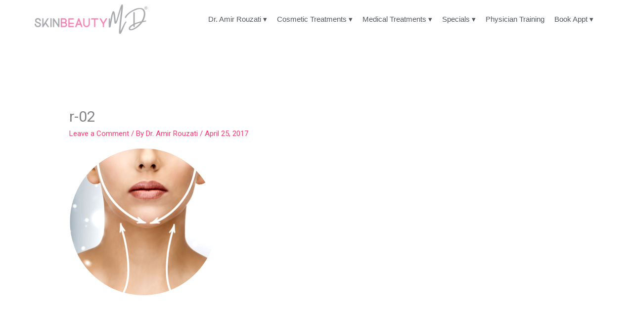

--- FILE ---
content_type: text/css
request_url: https://skinbeautymd.com/wp-content/uploads/elementor/css/post-2724.css?ver=1767135882
body_size: 412
content:
.elementor-2724 .elementor-element.elementor-element-5c26b1b0 > .elementor-container > .elementor-column > .elementor-widget-wrap{align-content:center;align-items:center;}.elementor-2724 .elementor-element.elementor-element-2e187cdd img{width:228px;}.elementor-2724 .elementor-element.elementor-element-672e686b .elementor-nav-menu .elementor-item{font-size:15px;font-weight:500;}.elementor-2724 .elementor-element.elementor-element-672e686b .elementor-nav-menu--main .elementor-item{color:#54595f;fill:#54595f;padding-left:10px;padding-right:10px;padding-top:29px;padding-bottom:29px;}.elementor-2724 .elementor-element.elementor-element-672e686b .elementor-nav-menu--main .elementor-item:hover,
					.elementor-2724 .elementor-element.elementor-element-672e686b .elementor-nav-menu--main .elementor-item.elementor-item-active,
					.elementor-2724 .elementor-element.elementor-element-672e686b .elementor-nav-menu--main .elementor-item.highlighted,
					.elementor-2724 .elementor-element.elementor-element-672e686b .elementor-nav-menu--main .elementor-item:focus{color:#A4A4A4;fill:#A4A4A4;}.elementor-2724 .elementor-element.elementor-element-672e686b .elementor-nav-menu--main:not(.e--pointer-framed) .elementor-item:before,
					.elementor-2724 .elementor-element.elementor-element-672e686b .elementor-nav-menu--main:not(.e--pointer-framed) .elementor-item:after{background-color:#FF82BE;}.elementor-2724 .elementor-element.elementor-element-672e686b .e--pointer-framed .elementor-item:before,
					.elementor-2724 .elementor-element.elementor-element-672e686b .e--pointer-framed .elementor-item:after{border-color:#FF82BE;}.elementor-2724 .elementor-element.elementor-element-672e686b .e--pointer-framed .elementor-item:before{border-width:0px;}.elementor-2724 .elementor-element.elementor-element-672e686b .e--pointer-framed.e--animation-draw .elementor-item:before{border-width:0 0 0px 0px;}.elementor-2724 .elementor-element.elementor-element-672e686b .e--pointer-framed.e--animation-draw .elementor-item:after{border-width:0px 0px 0 0;}.elementor-2724 .elementor-element.elementor-element-672e686b .e--pointer-framed.e--animation-corners .elementor-item:before{border-width:0px 0 0 0px;}.elementor-2724 .elementor-element.elementor-element-672e686b .e--pointer-framed.e--animation-corners .elementor-item:after{border-width:0 0px 0px 0;}.elementor-2724 .elementor-element.elementor-element-672e686b .e--pointer-underline .elementor-item:after,
					 .elementor-2724 .elementor-element.elementor-element-672e686b .e--pointer-overline .elementor-item:before,
					 .elementor-2724 .elementor-element.elementor-element-672e686b .e--pointer-double-line .elementor-item:before,
					 .elementor-2724 .elementor-element.elementor-element-672e686b .e--pointer-double-line .elementor-item:after{height:0px;}.elementor-2724 .elementor-element.elementor-element-672e686b .elementor-nav-menu--dropdown{background-color:#f7f7f7;}.elementor-2724 .elementor-element.elementor-element-672e686b .elementor-nav-menu--dropdown a:hover,
					.elementor-2724 .elementor-element.elementor-element-672e686b .elementor-nav-menu--dropdown a:focus,
					.elementor-2724 .elementor-element.elementor-element-672e686b .elementor-nav-menu--dropdown a.elementor-item-active,
					.elementor-2724 .elementor-element.elementor-element-672e686b .elementor-nav-menu--dropdown a.highlighted{background-color:#FF82BE;}.elementor-2724 .elementor-element.elementor-element-4d232d5 > .elementor-container > .elementor-column > .elementor-widget-wrap{align-content:center;align-items:center;}.elementor-2724 .elementor-element.elementor-element-f731b21 img{width:228px;}.elementor-2724 .elementor-element.elementor-element-c773588 .elementor-menu-toggle{margin:0 auto;background-color:rgba(0,0,0,0);}.elementor-2724 .elementor-element.elementor-element-c773588 .elementor-nav-menu .elementor-item{font-size:15px;font-weight:500;}.elementor-2724 .elementor-element.elementor-element-c773588 .elementor-nav-menu--main .elementor-item{color:#54595f;fill:#54595f;padding-left:10px;padding-right:10px;padding-top:29px;padding-bottom:29px;}.elementor-2724 .elementor-element.elementor-element-c773588 .elementor-nav-menu--main .elementor-item:hover,
					.elementor-2724 .elementor-element.elementor-element-c773588 .elementor-nav-menu--main .elementor-item.elementor-item-active,
					.elementor-2724 .elementor-element.elementor-element-c773588 .elementor-nav-menu--main .elementor-item.highlighted,
					.elementor-2724 .elementor-element.elementor-element-c773588 .elementor-nav-menu--main .elementor-item:focus{color:#A4A4A4;fill:#A4A4A4;}.elementor-2724 .elementor-element.elementor-element-c773588 .elementor-nav-menu--main:not(.e--pointer-framed) .elementor-item:before,
					.elementor-2724 .elementor-element.elementor-element-c773588 .elementor-nav-menu--main:not(.e--pointer-framed) .elementor-item:after{background-color:#FF82BE;}.elementor-2724 .elementor-element.elementor-element-c773588 .e--pointer-framed .elementor-item:before,
					.elementor-2724 .elementor-element.elementor-element-c773588 .e--pointer-framed .elementor-item:after{border-color:#FF82BE;}.elementor-2724 .elementor-element.elementor-element-c773588 .e--pointer-framed .elementor-item:before{border-width:0px;}.elementor-2724 .elementor-element.elementor-element-c773588 .e--pointer-framed.e--animation-draw .elementor-item:before{border-width:0 0 0px 0px;}.elementor-2724 .elementor-element.elementor-element-c773588 .e--pointer-framed.e--animation-draw .elementor-item:after{border-width:0px 0px 0 0;}.elementor-2724 .elementor-element.elementor-element-c773588 .e--pointer-framed.e--animation-corners .elementor-item:before{border-width:0px 0 0 0px;}.elementor-2724 .elementor-element.elementor-element-c773588 .e--pointer-framed.e--animation-corners .elementor-item:after{border-width:0 0px 0px 0;}.elementor-2724 .elementor-element.elementor-element-c773588 .e--pointer-underline .elementor-item:after,
					 .elementor-2724 .elementor-element.elementor-element-c773588 .e--pointer-overline .elementor-item:before,
					 .elementor-2724 .elementor-element.elementor-element-c773588 .e--pointer-double-line .elementor-item:before,
					 .elementor-2724 .elementor-element.elementor-element-c773588 .e--pointer-double-line .elementor-item:after{height:0px;}.elementor-2724 .elementor-element.elementor-element-c773588 .elementor-nav-menu--dropdown{background-color:#f7f7f7;}.elementor-2724 .elementor-element.elementor-element-c773588 .elementor-nav-menu--dropdown a:hover,
					.elementor-2724 .elementor-element.elementor-element-c773588 .elementor-nav-menu--dropdown a:focus,
					.elementor-2724 .elementor-element.elementor-element-c773588 .elementor-nav-menu--dropdown a.elementor-item-active,
					.elementor-2724 .elementor-element.elementor-element-c773588 .elementor-nav-menu--dropdown a.highlighted{background-color:#FF82BE;}.elementor-theme-builder-content-area{height:400px;}.elementor-location-header:before, .elementor-location-footer:before{content:"";display:table;clear:both;}@media(min-width:768px){.elementor-2724 .elementor-element.elementor-element-e308858{width:19.999%;}.elementor-2724 .elementor-element.elementor-element-76a13d7a{width:80.001%;}.elementor-2724 .elementor-element.elementor-element-b137d47{width:19.999%;}.elementor-2724 .elementor-element.elementor-element-70d5e26{width:80.001%;}}@media(max-width:1024px){.elementor-2724 .elementor-element.elementor-element-5c26b1b0{padding:20px 20px 20px 20px;}.elementor-2724 .elementor-element.elementor-element-4d232d5{padding:20px 20px 20px 20px;}}@media(max-width:767px){.elementor-2724 .elementor-element.elementor-element-5c26b1b0{padding:020px 020px 020px 020px;}.elementor-2724 .elementor-element.elementor-element-e308858{width:70%;}.elementor-2724 .elementor-element.elementor-element-2e187cdd img{width:80px;}.elementor-2724 .elementor-element.elementor-element-76a13d7a{width:30%;}.elementor-2724 .elementor-element.elementor-element-672e686b .elementor-nav-menu--main > .elementor-nav-menu > li > .elementor-nav-menu--dropdown, .elementor-2724 .elementor-element.elementor-element-672e686b .elementor-nav-menu__container.elementor-nav-menu--dropdown{margin-top:30px !important;}.elementor-2724 .elementor-element.elementor-element-4d232d5{padding:020px 020px 020px 020px;}.elementor-2724 .elementor-element.elementor-element-b137d47{width:70%;}.elementor-2724 .elementor-element.elementor-element-f731b21 img{width:201px;}.elementor-2724 .elementor-element.elementor-element-70d5e26{width:30%;}.elementor-2724 .elementor-element.elementor-element-c773588 .elementor-nav-menu--main > .elementor-nav-menu > li > .elementor-nav-menu--dropdown, .elementor-2724 .elementor-element.elementor-element-c773588 .elementor-nav-menu__container.elementor-nav-menu--dropdown{margin-top:30px !important;}}

--- FILE ---
content_type: text/css
request_url: https://skinbeautymd.com/wp-content/uploads/elementor/css/post-8359.css?ver=1767135882
body_size: 1042
content:
.elementor-8359 .elementor-element.elementor-element-4abe9d2{padding:5% 5% 3% 5%;}.elementor-8359 .elementor-element.elementor-element-7d13088{text-align:left;}.elementor-8359 .elementor-element.elementor-element-7d13088 img{width:65%;}.elementor-8359 .elementor-element.elementor-element-95c92d3 > .elementor-widget-wrap > .elementor-widget:not(.elementor-widget__width-auto):not(.elementor-widget__width-initial):not(:last-child):not(.elementor-absolute){margin-bottom:10px;}.elementor-8359 .elementor-element.elementor-element-f1d5e23 .elementor-heading-title{font-family:"Anton", Sans-serif;font-size:20px;font-weight:400;text-transform:uppercase;font-style:normal;text-decoration:none;line-height:25px;letter-spacing:1px;color:#000000;}.elementor-8359 .elementor-element.elementor-element-f02c252{font-family:"Roboto", Sans-serif;font-size:16px;font-weight:300;text-transform:none;font-style:normal;text-decoration:none;line-height:1.6em;letter-spacing:-0.45px;color:#000000;}.elementor-8359 .elementor-element.elementor-element-07185e0 > .elementor-widget-wrap > .elementor-widget:not(.elementor-widget__width-auto):not(.elementor-widget__width-initial):not(:last-child):not(.elementor-absolute){margin-bottom:10px;}.elementor-8359 .elementor-element.elementor-element-6656252 .elementor-heading-title{font-family:"Anton", Sans-serif;font-size:20px;font-weight:400;text-transform:uppercase;font-style:normal;text-decoration:none;line-height:25px;letter-spacing:1px;color:#000000;}.elementor-8359 .elementor-element.elementor-element-e8a4571{width:var( --container-widget-width, 118.519% );max-width:118.519%;--container-widget-width:118.519%;--container-widget-flex-grow:0;font-family:"Roboto", Sans-serif;font-size:16px;font-weight:300;text-transform:none;font-style:normal;text-decoration:none;line-height:1.6em;letter-spacing:-0.45px;color:#000000;}.elementor-8359 .elementor-element.elementor-element-8dc49a0 > .elementor-widget-wrap > .elementor-widget:not(.elementor-widget__width-auto):not(.elementor-widget__width-initial):not(:last-child):not(.elementor-absolute){margin-bottom:10px;}.elementor-8359 .elementor-element.elementor-element-2bbb7e9 .elementor-heading-title{font-family:"Anton", Sans-serif;font-size:20px;font-weight:400;text-transform:uppercase;font-style:normal;text-decoration:none;line-height:25px;letter-spacing:1px;color:#000000;}.elementor-8359 .elementor-element.elementor-element-729edda .elementor-nav-menu .elementor-item{font-family:"Roboto", Sans-serif;font-size:16px;font-weight:300;text-transform:none;font-style:normal;text-decoration:none;line-height:1.6em;letter-spacing:-0.45px;}.elementor-8359 .elementor-element.elementor-element-729edda .elementor-nav-menu--main .elementor-item{color:#000000;fill:#000000;padding-left:0px;padding-right:0px;padding-top:0px;padding-bottom:0px;}.elementor-8359 .elementor-element.elementor-element-729edda .elementor-nav-menu--main .elementor-item:hover,
					.elementor-8359 .elementor-element.elementor-element-729edda .elementor-nav-menu--main .elementor-item.elementor-item-active,
					.elementor-8359 .elementor-element.elementor-element-729edda .elementor-nav-menu--main .elementor-item.highlighted,
					.elementor-8359 .elementor-element.elementor-element-729edda .elementor-nav-menu--main .elementor-item:focus{color:#626060;fill:#626060;}.elementor-8359 .elementor-element.elementor-element-729edda .elementor-nav-menu--main .elementor-item.elementor-item-active{color:#000000;}.elementor-8359 .elementor-element.elementor-element-729edda{--e-nav-menu-horizontal-menu-item-margin:calc( 3px / 2 );}.elementor-8359 .elementor-element.elementor-element-729edda .elementor-nav-menu--main:not(.elementor-nav-menu--layout-horizontal) .elementor-nav-menu > li:not(:last-child){margin-bottom:3px;}.elementor-8359 .elementor-element.elementor-element-9212519 > .elementor-widget-wrap > .elementor-widget:not(.elementor-widget__width-auto):not(.elementor-widget__width-initial):not(:last-child):not(.elementor-absolute){margin-bottom:10px;}.elementor-8359 .elementor-element.elementor-element-6810551 .elementor-heading-title{font-family:"Anton", Sans-serif;font-size:20px;font-weight:400;text-transform:uppercase;font-style:normal;text-decoration:none;line-height:25px;letter-spacing:1px;color:#000000;}.elementor-8359 .elementor-element.elementor-element-58ea234{font-family:"Roboto", Sans-serif;font-size:16px;font-weight:300;text-transform:none;font-style:normal;text-decoration:none;line-height:1.6em;letter-spacing:-0.45px;color:#000000;}.elementor-8359 .elementor-element.elementor-element-2d33563 .elementor-field-group{padding-right:calc( 10px/2 );padding-left:calc( 10px/2 );margin-bottom:10px;}.elementor-8359 .elementor-element.elementor-element-2d33563 .elementor-form-fields-wrapper{margin-left:calc( -10px/2 );margin-right:calc( -10px/2 );margin-bottom:-10px;}.elementor-8359 .elementor-element.elementor-element-2d33563 .elementor-field-group.recaptcha_v3-bottomleft, .elementor-8359 .elementor-element.elementor-element-2d33563 .elementor-field-group.recaptcha_v3-bottomright{margin-bottom:0;}body.rtl .elementor-8359 .elementor-element.elementor-element-2d33563 .elementor-labels-inline .elementor-field-group > label{padding-left:0px;}body:not(.rtl) .elementor-8359 .elementor-element.elementor-element-2d33563 .elementor-labels-inline .elementor-field-group > label{padding-right:0px;}body .elementor-8359 .elementor-element.elementor-element-2d33563 .elementor-labels-above .elementor-field-group > label{padding-bottom:0px;}.elementor-8359 .elementor-element.elementor-element-2d33563 .elementor-field-type-html{padding-bottom:0px;}.elementor-8359 .elementor-element.elementor-element-2d33563 .elementor-field-group .elementor-field{color:#000000;}.elementor-8359 .elementor-element.elementor-element-2d33563 .elementor-field-group .elementor-field, .elementor-8359 .elementor-element.elementor-element-2d33563 .elementor-field-subgroup label{font-family:"Roboto", Sans-serif;font-size:16px;font-weight:300;text-transform:none;font-style:normal;text-decoration:none;line-height:1.6em;letter-spacing:-0.45px;}.elementor-8359 .elementor-element.elementor-element-2d33563 .elementor-field-group .elementor-field:not(.elementor-select-wrapper){border-color:#626060;border-width:0px 0px 1px 0px;border-radius:0px 0px 0px 0px;}.elementor-8359 .elementor-element.elementor-element-2d33563 .elementor-field-group .elementor-select-wrapper select{border-color:#626060;border-width:0px 0px 1px 0px;border-radius:0px 0px 0px 0px;}.elementor-8359 .elementor-element.elementor-element-2d33563 .elementor-field-group .elementor-select-wrapper::before{color:#626060;}.elementor-8359 .elementor-element.elementor-element-2d33563 .elementor-button{font-family:"Roboto", Sans-serif;font-size:14px;font-weight:300;text-transform:uppercase;font-style:normal;text-decoration:none;line-height:1.3em;letter-spacing:1.53px;padding:0px 0px 0px 0px;}.elementor-8359 .elementor-element.elementor-element-2d33563 .e-form__buttons__wrapper__button-next{background-color:#FFFFFF00;color:#000000;}.elementor-8359 .elementor-element.elementor-element-2d33563 .elementor-button[type="submit"]{background-color:#FFFFFF00;color:#000000;}.elementor-8359 .elementor-element.elementor-element-2d33563 .elementor-button[type="submit"] svg *{fill:#000000;}.elementor-8359 .elementor-element.elementor-element-2d33563 .e-form__buttons__wrapper__button-previous{color:#ffffff;}.elementor-8359 .elementor-element.elementor-element-2d33563 .e-form__buttons__wrapper__button-next:hover{color:#626060;}.elementor-8359 .elementor-element.elementor-element-2d33563 .elementor-button[type="submit"]:hover{color:#626060;}.elementor-8359 .elementor-element.elementor-element-2d33563 .elementor-button[type="submit"]:hover svg *{fill:#626060;}.elementor-8359 .elementor-element.elementor-element-2d33563 .e-form__buttons__wrapper__button-previous:hover{color:#ffffff;}.elementor-8359 .elementor-element.elementor-element-2d33563 .elementor-message{font-family:"Roboto", Sans-serif;font-size:16px;font-weight:300;text-transform:none;font-style:normal;text-decoration:none;line-height:1.6em;letter-spacing:-0.45px;}.elementor-8359 .elementor-element.elementor-element-2d33563 .elementor-message.elementor-message-success{color:#000000;}.elementor-8359 .elementor-element.elementor-element-2d33563 .elementor-message.elementor-message-danger{color:#000000;}.elementor-8359 .elementor-element.elementor-element-2d33563 .elementor-message.elementor-help-inline{color:#000000;}.elementor-8359 .elementor-element.elementor-element-2d33563{--e-form-steps-indicators-spacing:20px;--e-form-steps-indicator-padding:30px;--e-form-steps-indicator-inactive-secondary-color:#ffffff;--e-form-steps-indicator-active-secondary-color:#ffffff;--e-form-steps-indicator-completed-secondary-color:#ffffff;--e-form-steps-divider-width:1px;--e-form-steps-divider-gap:10px;}.elementor-8359 .elementor-element.elementor-element-b45eac3 > .elementor-container > .elementor-column > .elementor-widget-wrap{align-content:center;align-items:center;}.elementor-8359 .elementor-element.elementor-element-b45eac3:not(.elementor-motion-effects-element-type-background), .elementor-8359 .elementor-element.elementor-element-b45eac3 > .elementor-motion-effects-container > .elementor-motion-effects-layer{background-color:#F8F3EF;}.elementor-8359 .elementor-element.elementor-element-b45eac3 > .elementor-container{min-height:50px;}.elementor-8359 .elementor-element.elementor-element-b45eac3{transition:background 0.3s, border 0.3s, border-radius 0.3s, box-shadow 0.3s;padding:0% 5% 0% 5%;}.elementor-8359 .elementor-element.elementor-element-b45eac3 > .elementor-background-overlay{transition:background 0.3s, border-radius 0.3s, opacity 0.3s;}.elementor-8359 .elementor-element.elementor-element-ec19be0 > .elementor-widget-container{padding:19px 0px 0px 0px;}.elementor-8359 .elementor-element.elementor-element-ec19be0{text-align:center;}.elementor-theme-builder-content-area{height:400px;}.elementor-location-header:before, .elementor-location-footer:before{content:"";display:table;clear:both;}@media(max-width:1024px){.elementor-8359 .elementor-element.elementor-element-95c92d3 > .elementor-element-populated{margin:10% 0% 0% 0%;--e-column-margin-right:0%;--e-column-margin-left:0%;padding:0% 5% 0% 0%;}.elementor-8359 .elementor-element.elementor-element-f02c252{font-size:14px;}.elementor-8359 .elementor-element.elementor-element-07185e0 > .elementor-element-populated{margin:10% 0% 0% 0%;--e-column-margin-right:0%;--e-column-margin-left:0%;}.elementor-8359 .elementor-element.elementor-element-e8a4571{font-size:14px;}.elementor-8359 .elementor-element.elementor-element-8dc49a0 > .elementor-element-populated{margin:10% 0% 0% 0%;--e-column-margin-right:0%;--e-column-margin-left:0%;}.elementor-8359 .elementor-element.elementor-element-729edda .elementor-nav-menu .elementor-item{font-size:14px;}.elementor-8359 .elementor-element.elementor-element-9212519 > .elementor-element-populated{margin:10% 0% 0% 0%;--e-column-margin-right:0%;--e-column-margin-left:0%;}.elementor-8359 .elementor-element.elementor-element-58ea234{font-size:14px;}.elementor-8359 .elementor-element.elementor-element-2d33563 .elementor-field-group .elementor-field, .elementor-8359 .elementor-element.elementor-element-2d33563 .elementor-field-subgroup label{font-size:14px;}.elementor-8359 .elementor-element.elementor-element-2d33563 .elementor-message{font-size:14px;}}@media(max-width:767px){.elementor-8359 .elementor-element.elementor-element-4abe9d2{padding:15% 5% 5% 5%;}}@media(max-width:1024px) and (min-width:768px){.elementor-8359 .elementor-element.elementor-element-755f38d{width:100%;}.elementor-8359 .elementor-element.elementor-element-95c92d3{width:50%;}.elementor-8359 .elementor-element.elementor-element-07185e0{width:50%;}.elementor-8359 .elementor-element.elementor-element-8dc49a0{width:50%;}.elementor-8359 .elementor-element.elementor-element-9212519{width:50%;}}